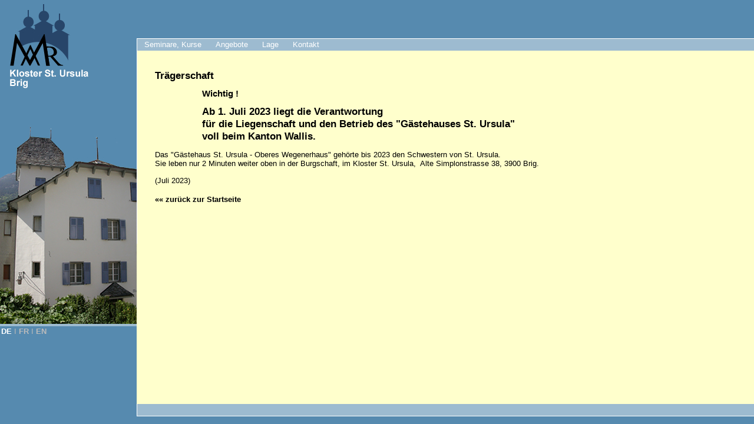

--- FILE ---
content_type: text/html; charset=iso-8859-1
request_url: http://vroot149.rhone.ch/index.php?id=148&L=910
body_size: 1877
content:
<?xml version="1.0" encoding="iso-8859-1"?>
<!DOCTYPE html
     PUBLIC "-//W3C//DTD XHTML 1.0 Transitional//EN"
     "http://www.w3.org/TR/xhtml1/DTD/xhtml1-transitional.dtd">
<html xml:lang="en" lang="en" xmlns="http://www.w3.org/1999/xhtml">
<head>

<meta http-equiv="Content-Type" content="text/html; charset=iso-8859-1" />
<!-- 
	This website is powered by TYPO3 - inspiring people to share!
	TYPO3 is a free open source Content Management Framework initially created by Kasper Skaarhoj and licensed under GNU/GPL.
	TYPO3 is copyright 1998-2011 of Kasper Skaarhoj. Extensions are copyright of their respective owners.
	Information and contribution at http://typo3.com/ and http://typo3.org/
-->


<link rel="shortcut icon" href="http://vroot149.rhone.ch/fileadmin/template/favicon.ico" type="image/x-ico; charset=binary" />
<link rel="icon" href="http://vroot149.rhone.ch/fileadmin/template/favicon.ico" type="image/x-ico; charset=binary" />
<title>Über uns</title>
<meta name="generator" content="TYPO3 4.5 CMS" />
<meta name="AUTHOR" content="oldwa Solutions GmbH" />
<meta name="KEYWORDS" content="Über uns" />

<link rel="stylesheet" type="text/css" href="typo3temp/stylesheet_89308b5b16.css?1333357416" media="all" />
<link rel="stylesheet" type="text/css" href="fileadmin/template/style.css?1484424658" media="all" />
<link rel="stylesheet" type="text/css" href="fileadmin/template/menu.css?1328010181" media="all" />



<script src="typo3temp/javascript_93077bb238.js?1214942662" type="text/javascript"></script>



</head>
<body>

<div id="header">
 	<div id="mainNavigation">
		
	</div>
	<div id="sideNavigation">
		<!-- ###SIDENAVIGATION### --> sidenavigation <!-- ###SIDENAVIGATION### -->
	</div>
	<div id="subNavigation">
		<ul><li><a href="index.php?id=16&amp;L=1%27%60%28%5B%2525252525252525%3Chtml%3E%20%3Chead%3E%20%3Cmeta%20http-equiv%3D" onfocus="blurLink(this);">Seminare, Kurse<!--[if IE 7]><!--></a><!--<![endif]--><table><tbody><tr><td><ul><li><a href="index.php?id=140&amp;L=1%27%60%28%5B%2525252525252525%3Chtml%3E%20%3Chead%3E%20%3Cmeta%20http-equiv%3D" onfocus="blurLink(this);" class="first">Kursräume</a></li><li><a href="index.php?id=142&amp;L=1%27%60%28%5B%2525252525252525%3Chtml%3E%20%3Chead%3E%20%3Cmeta%20http-equiv%3D" onfocus="blurLink(this);">Kapelle</a></li></ul></td></tr></tbody></table><!--[if IE]></a><![endif]--></li><li><a href="index.php?id=338&amp;L=1%27%60%28%5B%2525252525252525%3Chtml%3E%20%3Chead%3E%20%3Cmeta%20http-equiv%3D" onfocus="blurLink(this);">Angebote</a></li><li><a href="index.php?id=17&amp;L=1%27%60%28%5B%2525252525252525%3Chtml%3E%20%3Chead%3E%20%3Cmeta%20http-equiv%3D" onfocus="blurLink(this);">Lage<!--[if IE 7]><!--></a><!--<![endif]--><table><tbody><tr><td><ul><li><a href="index.php?id=160&amp;L=1%27%60%28%5B%2525252525252525%3Chtml%3E%20%3Chead%3E%20%3Cmeta%20http-equiv%3D" onfocus="blurLink(this);" class="first">Standort</a></li><li><a href="index.php?id=144&amp;L=1%27%60%28%5B%2525252525252525%3Chtml%3E%20%3Chead%3E%20%3Cmeta%20http-equiv%3D" onfocus="blurLink(this);">Anreise</a></li></ul></td></tr></tbody></table><!--[if IE]></a><![endif]--></li><li><a href="index.php?id=15&amp;L=1%27%60%28%5B%2525252525252525%3Chtml%3E%20%3Chead%3E%20%3Cmeta%20http-equiv%3D" onfocus="blurLink(this);">Kontakt<!--[if IE 7]><!--></a><!--<![endif]--><table><tbody><tr><td><ul><li><a href="index.php?id=1199&amp;L=1%27%60%28%5B%2525252525252525%3Chtml%3E%20%3Chead%3E%20%3Cmeta%20http-equiv%3D" onfocus="blurLink(this);" class="first">Team</a></li></ul></td></tr></tbody></table><!--[if IE]></a><![endif]--></li></ul>
	</div>
</div>
<div id="left-sidebar">
	<a href="http://www.st-ursula.ch"><img border="0" width="151" height="151" src="fileadmin/template/logo.jpg" alt="Home" /></a>
	<div id="imageLeft" style="background-image: url(fileadmin/template/klostermarienheim.jpg);"></div>
	<div id="languageSelection">DE<span style="font-weight:normal;color:#bbb;">&nbsp;&Iota;&nbsp;</span><a href="index.php?id=148&amp;L=1" onfocus="blurLink(this);">FR</a><span style="font-weight:normal;color:#bbb;">&nbsp;&Iota;&nbsp;</span><a href="index.php?id=148&amp;L=2" onfocus="blurLink(this);">EN</a></div>
</div>
<div id="content">
	
	<!--  CONTENT ELEMENT, uid:403/text [begin] -->
		<div id="c403" class="csc-default">
		<!--  Header: [begin] -->
			<div class="csc-header csc-header-n1"><h1 class="csc-firstHeader">Trägerschaft</h1></div>
		<!--  Header: [end] -->
			
		<!--  Text: [begin] -->
			<blockquote style="margin-bottom:0;margin-top:0;"><blockquote style="margin-bottom:0;margin-top:0;"><h2>Wichtig !</h2>
<h1><b>Ab 1. Juli 2023 liegt die Verantwortung <br />für die Liegenschaft und den Betrieb des &quot;Gästehauses St. Ursula&quot; <br />voll beim Kanton Wallis.</b></h1></blockquote></blockquote><p class="bodytext">Das &quot;Gästehaus St. Ursula - Oberes Wegenerhaus&quot; gehörte bis 2023 den Schwestern von St. Ursula. <br />Sie leben nur 2 Minuten weiter oben in der Burgschaft, im Kloster St. Ursula,&nbsp; Alte Simplonstrasse 38, 3900 Brig.</p>
		<!--  Text: [end] -->
			</div>
	<!--  CONTENT ELEMENT, uid:403/text [end] -->
		
	<!--  CONTENT ELEMENT, uid:3105/text [begin] -->
		<div id="c3105" class="csc-default">
		<!--  Text: [begin] -->
			<p class="bodytext">(Juli 2023)</p>
<h4>«« zurück zur Startseite</h4>
		<!--  Text: [end] -->
			</div>
	<!--  CONTENT ELEMENT, uid:3105/text [end] -->
		
<div id="mypath">
	<!-- ###MYPATH### --> <!-- ###MYPATH### -->
</div>
</div>

<div id="footer">
</div>
<div id="footer2">
</div>




</body>
</html>